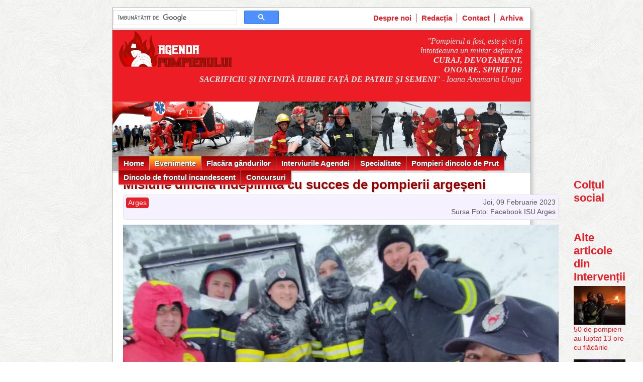

--- FILE ---
content_type: text/html; charset=utf-8
request_url: https://agendapompierului.ro/articole/Interventii/2023_02/Misiune_dificila_indeplinita_cu_succes_de_pompierii_argeseni.html
body_size: 4435
content:
<!DOCTYPE html>
<html lang='ro' prefix='og: http://ogp.me/ns#' itemscope='' itemtype='http://schema.org/Article'>
<head>
<meta charset='utf-8'>
<title>Agenda Pompierului: Misiune dificilă îndeplinită cu succes de pompierii argeșeni</title>
<meta name='viewport' content='width=device-width, initial-scale=1'>
<meta name='keywords' content='Agenda Pompierului, pompieri, evenimente, incendii, prevenirea incendiilor'>
<meta name='description' content='La sfârșit de săptămână, cu efort susținut și multă determinare, pompierii argeșeni au reușit să ajute pe toți cei care au avut nevoie să treacă peste'>
<meta property='fb:app_id' content='160958897441887'>
<meta property='og:site_name' content='Agenda Pompierului'>
<meta property='og:title' content='Misiune dificilă îndeplinită cu succes de pompierii argeșeni'>
<meta property='og:description' content='La sfârșit de săptămână, cu efort susținut și multă determinare, pompierii argeșeni au reușit să ajute pe toți cei care au avut nevoie să treacă peste temperatura scăzută, viscol și zăpada adusă de avalanșa care acoperea Transfăgărășanul pe o porțiune de câțiva kilometri.'>
<meta property='og:url' content='https://agendapompierului.ro/articole/Interventii/2023_02/Misiune_dificila_indeplinita_cu_succes_de_pompierii_argeseni.html'>
<meta property='og:type' content='article'>
<meta property='og:locale' content='ro_RO'>
<meta property='og:image' content='https://agendapompierului.ro/images/articole/Interventii/2023_02/Misiune_dificila_indeplinita_cu_succes_de_pompierii_argeseni_1.jpg'>
<meta property='og:image:height' content='650'>
<meta property='og:image:width' content='867'>
<meta property='article:published_time' content='2023-02-09T19:04:17Z'>
<meta property='article:modified_time' content='2023-02-09T19:04:17Z'>
<meta property='article:section' content='Interventii'>
<meta itemprop='name headline' content='Misiune dificilă îndeplinită cu succes de pompierii argeșeni'>
<meta itemprop='description' content='La sfârșit de săptămână, cu efort susținut și multă determinare, pompierii argeșeni au reușit să ajute pe toți cei care au avut nevoie să treacă peste temperatura scăzută, viscol și zăpada adusă de avalanșa care acoperea Transfăgărășanul pe o porțiune de câțiva kilometri.'>
<meta itemprop='url' content='https://agendapompierului.ro/articole/Interventii/2023_02/Misiune_dificila_indeplinita_cu_succes_de_pompierii_argeseni.html'>
<meta itemprop='author' content='Agenda Pompierului'>
<meta itemprop='dateCreated datePublished dateModified' content='2023-02-09T19:04:17Z'>
<link href='/all-0a24f173e054b921b0d33e07232c001d.css' media='all' rel='stylesheet' type='text/css'>
<link rel='shortcut icon' type='image/x-icon' href='/favicon.ico'>
<link rel='canonical' href='https://agendapompierului.ro/articole/Interventii/2023_02/Misiune_dificila_indeplinita_cu_succes_de_pompierii_argeseni.html'>
<script async src="//pagead2.googlesyndication.com/pagead/js/adsbygoogle.js?client=ca-pub-1357112102415608" crossorigin="anonymous"></script>
<script async src="//www.googletagmanager.com/gtag/js?id=UA-37626450-1"></script>
<script async src="//cse.google.com/cse.js?cx=24d685eac2ff57f58"></script>
<script async src="//connect.facebook.net/ro_RO/sdk.js" defer crossorigin="anonymous"></script>
<script defer src="/all-3bea9b5b9434139618d340c8fba8dda9.js"></script>
<script>
if (window.location.hostname != "localhost") {
  window.fbAsyncInit = () =>
    FB.init({
      appId: "160958897441887",
      autoLogAppEvents: true,
      xfbml: true,
      version: "v14.0",
    })

  window.dataLayer = window.dataLayer || []
  function gtag() {
    window.dataLayer.push(arguments)
  }
  gtag("js", new Date())
  gtag("config", "UA-37626450-1")
}
</script>
</head>

<body id='Interventii'>
  <div class='site'>
    <div id='topbar'>
      <div class='gcse-search'></div>
      <ul>
        <li><a href="/despre_noi.html">Despre noi</a></li>
        <li><a href="/redactia.html">Redacția</a></li>
        <li><a href="/contact.html">Contact</a></li>
        <li><a href="/arhiva.html">Arhiva</a></li>
      </ul>
    </div>
    <header class='siteheader'>
      <div id='topmotto'>
        <img src='/images/logo.png' alt="logo Agenda Pompierului" class='logo'>
        <div class='motto'><em>"Pompierul a fost, este și va fi întotdeauna un militar definit de <strong>CURAJ, DEVOTAMENT, ONOARE, SPIRIT DE SACRIFICIU ȘI INFINITĂ IUBIRE FAȚĂ DE PATRIE ȘI SEMENI</strong>"</em>
        - Ioana Anamaria Ungur</div>
      </div>
      <nav>
        <ul is="menu-list" style="display:none">
          <li class=''><a href="/" title="Prima pagină">Home</a></li>
          <li class='active'><a href="#">Evenimente</a>
            <ul>
              <li><a href="/articole/Ziua_Pompierilor/">13 Septembrie, Ziua Pompierilor</a></li>
              <li><a href="/articole/Ziua_Protectiei_Civile/">28 Februarie, Ziua Protecției Civile</a></li>
              <li><a href="/articole/Interventii/">Intervenții</a></li>
              <li><a href="/articole/Evenimente/">Evenimente</a></li>
              <li><a href="/articole/Avansari/">Avansări</a></li>
            </ul>
          </li>
          <li class=''><a href="#">Flacăra gândurilor</a>
            <ul>
              <li><a href="/articole/Flacara_gandurilor/">Flacăra gândurilor</a></li>
              <li><a href="/articole/Portret_de_Pompier/">Portret de Pompier</a></li>
            </ul>
          </li>
          <li class=''><a href="#">Interviurile Agendei</a>
            <ul>
              <li><a href="/articole/Interviurile_Agendei/">Interviurile Agendei</a></li>
            </ul>
          </li>
          <li class=''><a href="#">Specialitate</a>
            <ul>
              <li><a href="/articole/Aplicatii_Tactice/">Aplicații tactice</a></li>
              <li><a href="/articole/Prevenirea_incendiilor/">Prevenirea incendiilor</a></li>
              <li><a href="/articole/Articole_de_specialitate/">Articole de specialitate</a></li>
              <li><a href="/articole/Tehnica_de_interventie/">Tehnica de intervenție</a></li>
            </ul>
          </li>
          <li class=''><a href="#">Pompieri dincolo de Prut</a>
            <ul>
              <li><a href="/articole/Pompieri_dincolo_de_Prut/">Pompieri dincolo de Prut</a></li>
            </ul>
          </li>
          <li class=''><a href="#">Dincolo de frontul incandescent</a>
            <ul>
              <li><a href="/articole/Dincolo_de_frontul_incandescent/">Dincolo de frontul incandescent</a></li>
              <li><a href="/articole/Ghemul_de_zvonuri/">Ghemul de "zvonuri"</a></li>
              <li><a href="/articole/Bila_Rosie_Bila_Neagra/">Bilă roșie/Bilă neagră</a></li>
              <li><a href="/articole/Alaturi_de_Salvatori/">Alături de salvatori</a></li>
              <li><a href="/articole/Ceas_de_sarbatoare/">Ceas de sărbătoare</a></li>
              <li><a href="/articole/Salvatori_printre_ingeri/">Salvatori printre îngeri</a></li>
              <li><a href="/articole/Ziua_Portilor_Deschise/">Ziua Porților Deschise</a></li>
              <li><a href="/articole/SVSU_SPSU/">SVSU/SPSU</a></li>
            </ul>
          </li>
          <li class=''><a href="#">Concursuri</a>
            <ul>
              <li><a href="/articole/Concursuri/">Concursuri profesionale</a></li>
              <li><a href="/articole/Pompieri_pe_podium/">Pompieri pe podium</a></li>
              <li><a href="/articole/Concursuri_SVSU_SPSU/">Concursuri SVSU/SPSU</a></li>
              <li><a href="/articole/Copii_in_concurs/">Copii în concurs</a></li>
            </ul>
          </li>
        </ul>
      </nav>
      <div style='clear:both'></div>
    </header>

    <div id='notifications'></div>


<div class='content2'>
  <div>
    
    <div itemprop='publisher' itemscope='' itemtype='http://schema.org/Organization'>
        <meta itemprop='name' content='Agenda Pompierului'>
        <div itemprop='logo' itemscope='' itemtype='http://schema.org/ImageObject'>
            <meta itemprop='url' content='https://agendapompierului.ro/images/logo.png'>
            <meta itemprop='height' content='75'>
            <meta itemprop='width' content='280'>
        </div>
    </div>
    
    <div itemprop='image' itemscope='' itemtype='http://schema.org/ImageObject'>
        <meta itemprop='url' content='https://agendapompierului.ro/images/articole/Interventii/2023_02/Misiune_dificila_indeplinita_cu_succes_de_pompierii_argeseni_1.jpg'>
        <meta itemprop='height' content='650'>
        <meta itemprop='width' content='867'>
    </div>
    
    <article class="sitearticle" itemprop="articleBody">
    <h2>Misiune dificilă îndeplinită cu succes de pompierii argeșeni</h2><div class='detalii-articol'><span class="data">Joi, 09 Februarie 2023</span><span class="judet">Arges</span><br><span class="foto">Sursa Foto: Facebook ISU Arges</span></div>

<p><img src="/images/articole/Interventii/2023_02/Misiune_dificila_indeplinita_cu_succes_de_pompierii_argeseni_1.jpg" alt='Misiune dificila indeplinita cu succes de pompierii argeseni | imaginea 1'>
La sfârșit de săptămână, cu efort susținut și multă determinare, pompierii argeșeni au reușit să ajute pe toți cei care au avut nevoie să treacă peste temperatura scăzută, viscol și zăpada adusă de
avalanșa care acoperea Transfăgărășanul pe o porțiune de câțiva kilometri.</p> <div class="fb-like" data-href="https://agendapompierului.ro/articole/Interventii/2023_02/Misiune_dificila_indeplinita_cu_succes_de_pompierii_argeseni.html" data-width="800"></div>

<p>Munca în echipă a condus la reușită și pentru aceasta se adresează mulțumiri tuturor instituțiilor de la nivelul județului, dar și colegilor de la Inspectoratele pentru Situații de Urgență județene
Vâlcea, Dâmbovița și Olt, care s-au implicat în misiunea de salvare a persoanelor blocate la unitatea turistică din munții Făgăraș.</p>

<p>Din cauza faptului că drumul era acoperit cu zăpadă și copaci ce măsura pe alocuri aproximativ trei metri, pentru a ajunge la turiștii din unitatea de cazare, salvatorii au fost nevoiți să meargă pe
jos și să țină piept gerului mai bine de trei km, timp în care au acționat cu motofierăstraiele pentru degajarea copacilor care blocau trecerea utilajelor.</p>

<p>Cetățenii au fost coborâți în siguranță în două grupuri și au pornit spre case, fie cu mijloacele puse la dispoziție de către pompieri și jandarmi, fie cu alte mijloace.</p>

<h4>Galerie imagini</h4><div id="galleria"></div>

<script async>
document.addEventListener("DOMContentLoaded", () => document.querySelector("div#galleria").append(new Gallery([{"src":"/images/articole/Interventii/2023_02/Misiune_dificila_indeplinita_cu_succes_de_pompierii_argeseni_1.jpg"},{"src":"/images/articole/Interventii/2023_02/Misiune_dificila_indeplinita_cu_succes_de_pompierii_argeseni_2.jpg"},{"src":"/images/articole/Interventii/2023_02/Misiune_dificila_indeplinita_cu_succes_de_pompierii_argeseni_3.jpg"},{"src":"/images/articole/Interventii/2023_02/Misiune_dificila_indeplinita_cu_succes_de_pompierii_argeseni_4.jpg"},{"src":"/images/articole/Interventii/2023_02/Misiune_dificila_indeplinita_cu_succes_de_pompierii_argeseni_5.jpg"},{"src":"/images/articole/Interventii/2023_02/Misiune_dificila_indeplinita_cu_succes_de_pompierii_argeseni_6.jpg"},{"src":"/images/articole/Interventii/2023_02/Misiune_dificila_indeplinita_cu_succes_de_pompierii_argeseni_7.jpg"},{"src":"/images/articole/Interventii/2023_02/Misiune_dificila_indeplinita_cu_succes_de_pompierii_argeseni_8.jpg"},{"src":"/images/articole/Interventii/2023_02/Misiune_dificila_indeplinita_cu_succes_de_pompierii_argeseni_9.jpg"},{"src":"/images/articole/Interventii/2023_02/Misiune_dificila_indeplinita_cu_succes_de_pompierii_argeseni_10.jpg"},{"src":"/images/articole/Interventii/2023_02/Misiune_dificila_indeplinita_cu_succes_de_pompierii_argeseni_11.jpg"}], { show: 1 })))
</script>

    
    <p>&nbsp;</p>
    <p style="background-color:#eee; border: solid 1px #ddd; padding: 5px 10px; color:#C21; font-size: 90%">
    Articolele publicate de agendapompierului.ro pot fi preluate de alte publicații online doar în limita
    a 500 de caractere și cu citarea sursei cu link activ către articol. Orice abatere de la aceasta regulă
    constituie o încălcare a Legii 8/1996 privind drepturile de autor și va fi tratată ca atare.
    </p>
    <p>&nbsp;</p>
    <div class="fb-comments" data-href="https://agendapompierului.ro/articole/Interventii/2023_02/Misiune_dificila_indeplinita_cu_succes_de_pompierii_argeseni.html" data-width="100%" data-numposts="5"></div>
    </article>
    
  </div>
  <div>
    <div class="sidebar">
    <h3>Colțul social</h3>
  <div class="fb-like"
       data-action="like"
       data-href="https://agendapompierului.ro/articole/Interventii/2023_02/Misiune_dificila_indeplinita_cu_succes_de_pompierii_argeseni.html"
       data-layout="standard"
       data-share="true"
       data-size="large"
       data-width="292"></div>
  &nbsp;<br>

  <div class="fb-page"
       data-href="https://www.facebook.com/AgendaPompierului"
       data-tabs=""
       data-width="292"
       data-height="500"
       data-small-header="false"
       data-adapt-container-width="true"
       data-hide-cover="false"
       data-show-facepile="true">
  <blockquote
    cite="https://www.facebook.com/AgendaPompierului/"
    class="fb-xfbml-parse-ignore">
    <a href="https://www.facebook.com/AgendaPompierului/">
      Agenda Pompierului
    </a>
  </blockquote>
</div>


  <style>
  div.sidebar-article {
    display:block;
    border-bottom:25px;
    padding-bottom:15px;
  }
  div.sidebar-article img {
    width:100%;
  }
  </style>

  <h3>Alte articole din Intervenții</h3>
  
  <div class="sidebar-article">
    <img src="/images/articole/Interventii/2026_01/50_de_pompieri_au_luptat_13_ore_cu_flacarile_1_small0.jpg" alt='50 de pompieri au luptat 13 ore cu flacarile | imaginea 1'><br>
    <a href="/articole/Interventii/2026_01/50_de_pompieri_au_luptat_13_ore_cu_flacarile.html">50 de pompieri au luptat 13 ore cu flăcările</a>
  </div>
  
  <div class="sidebar-article">
    <img src="/images/articole/Interventii/2026_01/Incendiu_intr_o_cladire_a_Universitatii_Oradea_1_small0.jpg" alt='Incendiu intr o cladire a Universitatii Oradea | imaginea 1'><br>
    <a href="/articole/Interventii/2026_01/Incendiu_intr_o_cladire_a_Universitatii_Oradea.html">Incendiu într-o clădire a Universității Oradea</a>
  </div>
  
  <div class="sidebar-article">
    <img src="/images/articole/Interventii/2026_01/Casa_arsa_complet_si_proprietar_transportat_la_spital_cu_arsuri_1_small0.jpg" alt='Casa arsa complet si proprietar transportat la spital cu arsuri | imaginea 1'><br>
    <a href="/articole/Interventii/2026_01/Casa_arsa_complet_si_proprietar_transportat_la_spital_cu_arsuri.html">Casă arsă complet și proprietar transportat la spital cu arsuri</a>
  </div>
  
  <div class="sidebar-article">
    <img src="/images/articole/Interventii/2026_01/Zeci_de_animale_evacuate_dintr_un_incendiu_masiv_1_small0.jpg" alt='Zeci de animale evacuate dintr un incendiu masiv | imaginea 1'><br>
    <a href="/articole/Interventii/2026_01/Zeci_de_animale_evacuate_dintr_un_incendiu_masiv.html">Zeci de animale evacuate dintr-un incendiu masiv</a>
  </div>
  

  <p>&nbsp;</p>

  <a class="arhiva" href="/arhiva.html#Interventii">Arhiva Intervenții</a>
</div>

  </div>
</div>
    <div style="clear:both"></div>

    <footer class="footer">
      <ul>
        <li><a href="/">Home</a></li>
        <li><a href="/articole/Ziua_Pompierilor/">13 Septembrie, Ziua Pompierilor</a></li>
        <li><a href="/articole/Ziua_Protectiei_Civile/">28 Februarie, Ziua Protecției Civile</a></li>
        <li><a href="/articole/Interventii/">Intervenții</a></li>
        <li><a href="/articole/Evenimente/">Evenimente</a></li>
        <li><a href="/articole/Avansari/">Avansări</a></li>
        <li><a href="/articole/Flacara_gandurilor/">Flacăra gândurilor</a></li>
        <li><a href="/articole/Portret_de_Pompier/">Portret de Pompier</a></li>
        <li><a href="/articole/Interviurile_Agendei/">Interviurile Agendei</a></li>
        <li><a href="/articole/Aplicatii_Tactice/">Aplicații tactice</a></li>
        <li><a href="/articole/Prevenirea_incendiilor/">Prevenirea incendiilor</a></li>
        <li><a href="/articole/Articole_de_specialitate/">Articole de specialitate</a></li>
        <li><a href="/articole/Tehnica_de_interventie/">Tehnica de intervenție</a></li>
        <li><a href="/articole/Pompieri_dincolo_de_Prut/">Pompieri dincolo de Prut</a></li>
        <li><a href="/articole/Dincolo_de_frontul_incandescent/">Dincolo de frontul incandescent</a></li>
        <li><a href="/articole/Ghemul_de_zvonuri/">Ghemul de "zvonuri"</a></li>
        <li><a href="/articole/Alaturi_de_Salvatori/">Alături de salvatori</a></li>
        <li><a href="/articole/Ceas_de_sarbatoare/">Ceas de sărbătoare</a></li>
        <li><a href="/articole/Salvatori_printre_ingeri/">Salvatori printre îngeri</a></li>
        <li><a href="/articole/Ziua_Portilor_Deschise/">Ziua Porților Deschise</a></li>
        <li><a href="/articole/SVSU_SPSU/">SVSU/SPSU</a></li>
        <li><a href="/articole/Concursuri/">Concursuri profesionale</a></li>
        <li><a href="/articole/Pompieri_pe_podium/">Pompieri pe podium</a></li>
        <li><a href="/articole/Concursuri_SVSU_SPSU/">Concursuri SVSU/SPSU</a></li>
        <li><a href="/articole/Copii_in_concurs/">Copii în concurs</a></li>
        <li><a href="/articole/Bila_rosie_Bila_neagra/">Bila rosie Bila neagra</a></li>
      </ul>
      <ul>
        <li><a href="/despre_noi.html">Despre noi</a></li>
        <li><a href="/redactia.html">Redacția</a></li>
        <li><a href="/contact.html">Contact</a></li>
        <li><a href="/arhiva.html">Arhiva</a></li>
        <li><a href="/politica_de_confidentialitate.html">Politica de confidențialitate</a></li>
        <li><a href="/politica_cookies.html">Politica cookies</a></li>
      </ul>
      <div>
        Copyright 2012-2026 &copy; by FireMedia S.R.L. Toate drepturile rezervate.
      </div>
    </footer>
  </div>
</body>
</html>



--- FILE ---
content_type: text/html; charset=utf-8
request_url: https://www.google.com/recaptcha/api2/aframe
body_size: 116
content:
<!DOCTYPE HTML><html><head><meta http-equiv="content-type" content="text/html; charset=UTF-8"></head><body><script nonce="E3v7QPPzxvsY1WZu6TGmDw">/** Anti-fraud and anti-abuse applications only. See google.com/recaptcha */ try{var clients={'sodar':'https://pagead2.googlesyndication.com/pagead/sodar?'};window.addEventListener("message",function(a){try{if(a.source===window.parent){var b=JSON.parse(a.data);var c=clients[b['id']];if(c){var d=document.createElement('img');d.src=c+b['params']+'&rc='+(localStorage.getItem("rc::a")?sessionStorage.getItem("rc::b"):"");window.document.body.appendChild(d);sessionStorage.setItem("rc::e",parseInt(sessionStorage.getItem("rc::e")||0)+1);localStorage.setItem("rc::h",'1769736142728');}}}catch(b){}});window.parent.postMessage("_grecaptcha_ready", "*");}catch(b){}</script></body></html>

--- FILE ---
content_type: text/css; charset=utf-8
request_url: https://agendapompierului.ro/all-0a24f173e054b921b0d33e07232c001d.css
body_size: 3905
content:
html,body,div,span,applet,object,iframe,h1,h2,h3,h4,h5,h6,p,blockquote,pre,a,abbr,acronym,address,big,cite,code,del,dfn,em,img,ins,kbd,q,s,samp,small,strike,strong,sub,sup,tt,var,b,u,i,center,dl,dt,dd,fieldset,form,label,legend,table,caption,tbody,tfoot,thead,tr,th,td,article,aside,canvas,details,embed,figure,figcaption,footer,header,hgroup,menu,nav,output,ruby,section,summary,time,mark,audio,video{margin:0;padding:0;border:0;font-size:100%;font:inherit;vertical-align:baseline}ol,ul,li{margin:0;border:0;font-size:100%;font:inherit;vertical-align:baseline}article,aside,details,figcaption,figure,footer,header,hgroup,menu,nav,section{display:block}body{color:#000;font-family:Georgia,serif;line-height:1.2em}ol,ul{margin:0 0 .5em}blockquote,q{quotes:none}blockquote:before,blockquote:after,q:before,q:after{content:"";content:none}code{background-color:#f4f4f4;font-family:Menlo,panic sans,monospace;font-size:.875em}table{border-collapse:collapse;border-spacing:0}strong{font-weight:700}p{margin:0 0 .5em;max-width:884px}h1,h2,h3,h4,h5,h6{font-family:sommet-slab-1,sommet-slab-2,Georgia,serif;font-weight:400;line-height:1.2em;padding:.5em 0 .25em}h1{font-size:3em}h2{font-size:2em}h3{font-size:1.5em}h4{font-size:1.25em}h5,h6{font-size:1em}a,a:link,a:visited{color:#11bad3;text-decoration:none;border-bottom:1px solid #11bad3}a:hover,a:active{background:#00a9c2;border-color:#00a9c2;color:#fff}img{max-width:100%}hr{border:none;background:url(../images/bg_hr.png)50% no-repeat;height:10px}#logo{padding-bottom:0}.logo{color:#11bad3;font-family:sommet-slab-1,sommet-slab-2,Georgia,serif;font-weight:400;font-size:1.2em}.logo b{font-weight:700}.banner-wrap{text-align:center;background:#ffc;border-bottom:1px solid #ccc;padding:0 10px 1em;margin-bottom:1em}.intro{font-size:1.75em;font-family:sommet-slab-1,sommet-slab-2,Georgia,serif;line-height:1.1em;max-width:none}.grid{padding:0 20px}.row{margin-bottom:1em}.feature h2{font-weight:700;text-align:center}.feature p{font-size:1.125em}.mod-download{background:url(../images/bg_download.png)0 .75em no-repeat;background-size:100%}.mod-download h2{color:#11bad3;font-weight:700}.mod-download .logo{color:#fff;font-size:1em}a.bttn{border-right:1px solid #0087a0;border-bottom:1px solid #0087a0;background:#11bad3;color:#fff;display:inline-block;font-family:sommet-slab-1,sommet-slab-2,Georgia,serif;font-size:1.2em;font-weight:700;margin:.5em 0;padding:.5em .75em}.mod-download .bttn:hover{background:#0087a0;cursor:pointer}.example-grids{margin-bottom:4em}.example-grids .row{margin-bottom:0}.example-grids .row p{background:#ffc;border-right:1px solid #ccc;border-bottom:1px solid #ccc;border-radius:15px;font-family:Menlo,panic sans,monospace;padding:1em;margin:0 0 1em}.footer p{color:#666;text-align:center;max-width:none}:root{--base-color:#ec1d25;--alt-color:#ffe}body,nav,ul,li,a{margin:0;padding:0;text-decoration:none}body{background-image:url(/images/white_feathers.png)}.site{display:flex;flex-direction:column;background-color:#fff;width:65%;margin:15px auto;border:solid 1px #aaa;box-shadow:4px 4px 6px #ccc}.emphasis{color:#ec1d25;font-weight:700}ul.emphasis{padding:0 25px}h1,h2,h3{color:#ec1d25}h2{font-size:26px;line-height:1em;margin-top:0;padding-top:0;text-shadow:2px 2px #e8e8e8}h3{font-size:22px}h1,h2{font-family:Helvetica,Arial,sans-serif;color:#990100;font-weight:700}h3,h4,h5,h6{font-family:Helvetica,Arial,sans-serif;font-weight:700}h4{color:#333}h4 .fa{color:#990100}h4.atentie{font-size:22px;color:#fff;background-color:#ec1d25;text-align:center;margin:5px 0;border-radius:20px;padding-top:5px}header.siteheader div div,footer div{padding:1em;margin:0 0 1em}header.siteheader{text-align:left;color:#333;height:280px;border-bottom:solid 4px #e8e8e8;border-top:solid 4px #e8e8e8;background:var(--base-color)url(/images/firemen.png)bottom no-repeat;background-size:100%}header.siteheader div#topmotto{height:95px;margin:0;padding:0}header.siteheader .motto{font-family:Georgia,cursive;font-style:italic;font-size:16px;line-height:1.2em;color:#e8e8e8;padding-top:12px;text-align:right}header.siteheader .logo{padding:0 40% 0 10px;float:left}#subheader{margin-bottom:5px;text-align:right;font-family:Helvetica,Arial,sans-serif;font-size:12px;color:#aaa}#Despre_noi a[href="/despre_noi.html"],#Redactia a[href="/redactia.html"],#Contact a[href="/contact.html"],#Arhiva a[href="/arhiva.html"]{background-color:#ec1d25;color:#fff;padding:4px 6px;border-radius:5px}footer{display:block;position:relative;margin-top:50px;background:#e8e8e8;color:#333;border-top:solid 1px #ebebeb;font-size:15px;text-align:center;font-family:Helvetica,Arial,sans-serif;padding:15px 0;background-image:linear-gradient(to bottom,#fff,#dadada)}footer div{margin:0;padding:0;line-height:2.2em}footer ul{padding-left:0}footer ul li{display:inline;border-left:solid 1px #cecece;padding:3px 5px 0;white-space:nowrap}footer ul li:first-child{border:none}div.content{display:grid;grid-template-columns:2fr 1fr 1fr;gap:30px;width:95%;margin:10px auto}div.content2{display:grid;grid-template-columns:867px auto;gap:30px;width:95%;margin:10px auto}div.content3{display:grid;grid-template-columns:567px auto auto;gap:30px;width:95%;margin:10px auto}span.update{color:#ec1d25}a.button{-moz-box-shadow:inset 0 1px 0 0 #ffffff;-webkit-box-shadow:inset 0 1px 0 0 #ffffff;box-shadow:inset 0 1px #ffffff;background:-webkit-gradient( linear,left top,left bottom,color-stop(.05,#ededed),color-stop(1,#dfdfdf) );background:-moz-linear-gradient(center top,#ededed 5%,#dfdfdf 100%);filter:progid:DXImageTransform.Microsoft.gradient(startColorstr='#ededed',endColorstr='#dfdfdf');background-color:#ededed;-moz-border-radius:6px;-webkit-border-radius:6px;border-radius:6px;border:1px solid #dcdcdc;display:inline-block;color:#ec1d25;font-family:arial;font-size:13px;font-weight:700;padding:2px 8px;text-decoration:none;text-shadow:1px 1px 0 #fff}a.button:hover{background:-webkit-gradient( linear,left top,left bottom,color-stop(.05,#dfdfdf),color-stop(1,#ededed) );background:-moz-linear-gradient(center top,#dfdfdf 5%,#ededed 100%);filter:progid:DXImageTransform.Microsoft.gradient(startColorstr='#dfdfdf',endColorstr='#ededed');background-color:#dfdfdf}a.button:active{position:relative;top:1px}div#topbar{text-align:right;margin:3px 0;height:34px}#topbar div#___gcse_0{width:40%;float:left;padding:0;margin:0}#topbar div.gsc-control-cse div.gs-snippet{margin-left:8px}#topbar div.gsc-control-cse div.gs-title{font-weight:700}#topbar div.gsc-control-cse *{text-align:left}#topbar div.gsc-control-cse{padding:0;margin:0;line-height:1em}#topbar ul{display:inline;line-height:2.1em;padding:0 10px 0 0}#topbar li{display:inline;margin:0;padding:0 5px 0 10px;border-left:solid 1px #ec1d25;font-family:Helvetica,Arial,sans-serif;font-size:15px;border-bottom:solid 1px #fff}#topbar li i{color:#db0000}#topbar li a{background:0 0;font-weight:700}#topbar li:first-child{border:none}.homepage-item{font-family:Helvetica,Arial,sans-serif;font-size:15px;line-height:1em;margin:0;padding:0;border:none;color:#222}.homepage-item .filtru-judet{margin-bottom:20px}.homepage-item .wrapper{margin-left:15px;margin-right:5px;line-height:1.4em}.homepage-short-item h4.atentie{font-size:20px;background-color:#990100}.homepage-item .articol-nou{color:#000}.homepage-short-item{padding:0;line-height:1.5em;font-size:18px;border-radius:5px}div.content3 .homepage-short-item{display:block}.homepage-short-item,.arhiva-short-item{font-family:Helvetica,Arial,sans-serif;margin-top:5px}.homepage-short-item a,.homepage-short-item .titlu a{font-weight:700;color:var(--base-color)}.homepage-short-item .titlu a{font-size:18px}.homepage-short-item img{margin:10px;margin-left:1px;width:100%}.homepage-short-item div{margin-bottom:5px}.homepage-short-item .mtime{color:#333;margin-bottom:-14px}.homepage-item div .categorie,.homepage-item div .judet,.homepage-short-item div .categorie,.homepage-short-item div .judet{background:#ec1d25;color:#fff;border-radius:5px;font-size:15px;padding:3px 5px;font-weight:700;user-select:none}.homepage-item div .categorie a,.homepage-short-item div .categorie a{color:#fff;text-decoration:none}.homepage-item div .judet,.homepage-short-item div .judet{background:orange;color:#990100}.arhiva-short-item{border-top:none}table.arhiva{font-size:15px;font-family:Helvetica,Arial,sans-serif}table.arhiva td{padding:1px 4px}table.arhiva td:first-child{white-space:nowrap}table.arhiva td.j{text-align:right}table.arhiva tr.header td{padding-bottom:10px}table.arhiva tr td:nth-child(2){background:#e8e8e8}.homepage-short-item .bull{font-size:22px}.homepage-item h3{font-family:Helvetica,Arial,sans-serif;font-weight:700;font-size:23px;text-decoration:none}.homepage-item h3 a{line-height:1.3em}.homepage-short-item a{padding:2px 0}.homepage-item img{border-radius:10px}.homepage-item img.smaller,.homepage-short-item img.smaller{width:200px}.homepage-item img.smallest,.homepage-short-item img.smallest{width:70px;float:left;margin-right:10px}h2.homepage-section{width:95%;margin:20px auto;font-size:38px;border-bottom:solid 4px #e8e8e8}.grid{background-color:#fff;border:solid 1px #bbb;-moz-box-shadow:4px 4px 10px #ccc;-webkit-box-shadow:4px 4px 10px #ccc;box-shadow:4px 4px 10px #ccc;padding-bottom:0;margin-bottom:35px;margin-top:15px}span#zeromenu{margin-left:11.2%}a,a:link,a:visited,a:hover{background:0 0;color:var(--base-color);border:none}a:hover{text-decoration:underline}article.sitearticle{font-family:Helvetica,Arial,sans-serif;font-size:15px;padding:0}article.sitearticle p:first-of-type{font-weight:700;font-size:110%}article.sitearticle img{width:auto;padding:10px 20px 4px 0}article.sitearticle #galleria img{width:inherit;padding:inherit}#galleria{height:520px}img-gallery{height:100%;box-shadow:5px 5px 5px #55555599}div.info{padding:0;margin-top:-3px;margin-bottom:8px;margin-left:0;font-size:12px}div.info-top{padding:0;margin-top:13px;margin-bottom:-6px;margin-left:0;font-size:12px}.mtime{color:#555;font-size:14px;display:block;margin-bottom:-8px}.judet{background:#ec1d25;color:#fff;padding:1px 4px;-moz-border-radius:4px;border-radius:4px}#topbar li.mtime{font-family:Helvetica,Arial,sans-serif;font-size:14px;color:#387798}.sidebar{font-family:Helvetica,Arial,sans-serif;font-size:14px;line-height:1.3em;margin-left:-10px;padding:10px;padding-top:0;margin-top:-10px}.sidebar img{float:right}.sidebar ol{padding-left:25px;padding-top:15px;line-height:1.7em}a.arhiva{font-family:Helvetica,Arial,sans-serif;font-size:22px;font-weight:700}.sidebar-short-item .mtime{display:inline;margin-bottom:0}.aerisit{padding:20px;padding-top:0}.aerisit h1,.aerisit h2{margin-bottom:25px;font-weight:700}.aerisit p,.aerisit td,.aerisit ul,.aerisit a{font-size:14px;font-family:Helvetica,Arial,sans-serif}.aerisit ul{margin:15px;padding-left:10px}td.email:after{content:"redactia@agendapompierului.ro"}p.author{font-weight:700}.sidebar ul.stiri{height:438px;overflow:hidden;padding:4px;background-color:#eee;margin-bottom:0}.sidebar ul.stiri li{border-bottom:dotted 1px #333;margin-bottom:6px}.sidebar form.feedburner,.sidebar form.poll{background-color:#eee;border:1px solid #e00;padding:5px;text-align:center;box-shadow:1px 1px 3px #ccc}.sidebar form.poll table{width:100%}.sidebar form.poll table td{padding:10px;width:5%}.sidebar form.poll table td.question{font-weight:strong}.slot-9a{margin-left:20px}div.stiri-control{background:#333;color:#fff;padding:4px 6px;margin-top:1px;height:16px}div.stiri-control a{color:#fff;float:left;padding-right:10px}div.stiri-control i{float:left;padding-right:5px;padding-top:2px}#stiri-status{float:right}.img-caption{margin:0;margin-bottom:10px;display:inline-block;float:left}article.sitearticle .img-caption img{margin:0;padding:0;border:none}.sitearticle div.full-width{margin-right:15px}article.sitearticle .img-caption .caption{margin:0;padding:3px 8px;line-height:1.3em;font-weight:400;color:#000;background-color:#eee;border-bottom-left-radius:3px;border-bottom-right-radius:3px;font-size:13px;margin-top:-5px;border:solid #ddd 1px;border-top:none}article.sitearticle em{font-style:italic}.stiri ul{margin-left:-15px;font-family:Helvetica,Arial,sans-serif;list-style-type:none}.stiri ul li{margin-bottom:15px;font-size:14px;text-align:justify}.stiri h2{margin-left:25px;margin-bottom:15px}.filtru-judet .judet{cursor:pointer}body #mini-banners{width:200px;text-align:center;margin-left:auto;margin-right:auto}hr{border-bottom:solid 2px}div.detalii-articol{background:#f5f1ff;border-radius:4px;margin-bottom:10px;text-align:right;padding:5px;color:#555;font-size:14px;border:solid 1px #e5e1ee}div.detalii-articol .judet{float:left}.fyre .fyre-comment-user img.fyre-user-avatar{padding:0;margin-left:0}ul#prietenii-agendei{padding-left:17px}.float-left{float:left;margin:0 10px 20px 0}.fb-share{font-size:10px;margin-bottom:5px}.fb-share button{background:#eceef5;border:solid 1px #cad4e7;padding:3px 7px;border-radius:3px;margin-left:0;font-size:13px;color:#405998;cursor:pointer}.fb-share img{float:left;margin-top:2px;margin-right:3px}.homepage-item .full-width{width:100%}article.sitearticle table{background:#f6f6f6;border-right:solid 1px #e0e0e0;border-bottom:solid 1px #e0e0e0;margin-bottom:15px;box-shadow:2px 2px 5px #eee}article.sitearticle th{background:#e8e8e8}article.sitearticle th,article.sitearticle td{padding:5px;border-top:solid 1px #e0e0e0;border-left:solid 1px #e0e0e0}nav{width:97%;max-width:1200px;margin:10px auto;margin-top:156px}div#notifications{display:none;opacity:1;border-bottom:dashed 1px #e00;border-top:dashed 1px #e00;margin:10px -10px;padding:10px 20px;background-color:#ff9;font-family:Helvetica,Arial,sans-serif;font-size:16px;color:#a21;cursor:default;transition:opacity 1s ease-in-out}div#notifications.active a{color:blue}.sitearticle .fb_iframe_widget{margin-bottom:10px}@media screen and (max-width:968px){#galleria{height:420px}.site{width:90%}div.content{display:block}div.content2{display:block;max-width:100%}.homepage-short-item{display:block}}@media screen and (max-width:768px){.site{width:99%;margin:0;border:none;box-shadow:none}.homepage-short-item img{width:100%}nav{margin-top:159px}ul[is=menu-list] li ul{transition:none}ul[is=menu-list]>li.hover>ul{transition:none}#topbar,.motto,.fb-like-box{display:none}.grid{margin:0 auto;padding:0 10px;box-shadow:none}#galleria{height:320px}.sidebar>h3{display:none}.sidebar>ol{display:none}}/*# sourceMappingURL=site.css.map */

--- FILE ---
content_type: text/javascript; charset=utf-8
request_url: https://agendapompierului.ro/all-3bea9b5b9434139618d340c8fba8dda9.js
body_size: 3963
content:
function captifyImage(e){const s=e.outerHTML,t=e.getAttribute("alt"),n=e.getAttribute("class"),o=n?`img-caption ${n}`:"img-caption";t&&(e.outerHTML=`<div class="${o}">
${s}<br>
<div class="caption">${t}</div>
</div>`)}document.addEventListener("DOMContentLoaded",()=>document.querySelectorAll("article.sitearticle img").forEach(captifyImage));class CookieJar{create(e,t,n){let s="";if(n){const e=new Date;e.setDate(e.getDate()+30),s=`; expires=${e.toUTCString()}`}document.cookie=`${e}=${t}${s}; path=/`}read(e){let t;return document.cookie.split(";").forEach(n=>{if(n.trim().startsWith(e)){t=n.substring(e.length+1);return}}),t}erase(e){this.create(e,"",-1)}}let filtru=!1;function filter(e){const t=e.textContent;filtru=!filtru,document.querySelectorAll("div.filtru-judet").forEach(e=>e.style.display=!filtru||filtru&&e.dataset.judet===t?"block":"none")}document.addEventListener("DOMContentLoaded",()=>{document.querySelectorAll("span.judet").forEach(e=>e.onclick=()=>filter(e)),window.location.hash&&filter(window.location.hash.substr(1))});class FullScreen{constructor(){this.key={fullscreenEnabled:0,fullscreenElement:1,requestFullscreen:2,exitFullscreen:3,fullscreenchange:4,fullscreenerror:5,fullscreen:6},this.webkit=["webkitFullscreenEnabled","webkitFullscreenElement","webkitRequestFullscreen","webkitExitFullscreen","webkitfullscreenchange","webkitfullscreenerror","-webkit-full-screen"],this.moz=["mozFullScreenEnabled","mozFullScreenElement","mozRequestFullScreen","mozCancelFullScreen","mozfullscreenchange","mozfullscreenerror","-moz-full-screen"],this.ms=["msFullscreenEnabled","msFullscreenElement","msRequestFullscreen","msExitFullscreen","MSFullscreenChange","MSFullscreenError","-ms-fullscreen"],this.vendor="fullscreenEnabled"in document&&Object.keys(this.key)||this.webkit[0]in document&&this.webkit||this.moz[0]in document&&this.moz||this.ms[0]in document&&this.ms||[]}requestFullscreen(e){return e[this.vendor[this.key.requestFullscreen]]()}requestFullscreenFunction(e){return e[this.vendor[this.key.requestFullscreen]]}get fullscreenPseudoClass(){return`:${this.vendor[this.key.fullscreen]}`}addEventListener(e,t,n){return document.addEventListener(this.vendor[this.key[e]],t,n)}removeEventListener(e,t,n){return document.removeEventListener(this.vendor[this.key[e]],t,n)}get exitFullscreen(){return document[this.vendor[this.key.exitFullscreen]].bind(document)}get fullscreenEnabled(){return Boolean(document[this.vendor[this.key.fullscreenEnabled]])}set fullscreenEnabled(e){}get fullscreenElement(){return document[this.vendor[this.key.fullscreenElement]]}set fullscreenElement(e){}get onfullscreenchange(){return document[`on${this.vendor[this.key.fullscreenchange]}`.toLowerCase()]}set onfullscreenchange(e){document[`on${this.vendor[this.key.fullscreenchange]}`.toLowerCase()]=e}get onfullscreenerror(){return document[`on${this.vendor[this.key.fullscreenerror]}`.toLowerCase()]}set onfullscreenerror(e){document[`on${this.vendor[this.key.fullscreenerror]}`.toLowerCase()]=e}}const templateHTML=`
<style>
:host {
  --transition: ease-in-out;
  --golden: #ffd070;
}

.container-slider {
  position: relative;
  max-width: 100%;
  left: 0;
  top: 0;
  width: 100%;
  height: 100%;
  background-color: #000;
}

.container-slider:hover {
  border-top-style: hidden;
}

.slides {
  position: relative;
  width: 100%;
  height: 100%;
}

.slides img {
  position: absolute;
  width: 100%;
  height: 100%;
  object-fit: contain;
  object-position: center;
  opacity: 0;
  transition: opacity 0.3s var(--transition);
}

.slides > img[data-active] {
  opacity: 1;
  z-index: 10;
}

.min-max {
  position: absolute;
  right: 5px;
  top: 5px;
  mix-blend-mode: difference;
  z-index: 11;
  color: white;
  font-weight: bold;
  font-family: fixed;
  cursor: pointer;
  opacity: 0.7;
  font-size: 18px;
  transition: opacity 0.3s var(--transition);
}

.min-max:hover {
  opacity: 0.85;
  color: var(--golden);
}

.btn-slide {
  position: absolute;
  background: #f1f1f1;
  width: 55px;
  height: 55px;
  padding: 9px;
  border-radius: 50%;
  opacity: 0;
  border: 1px solid rgba(34, 34, 34, 0.287);
  transition: all 0.3s var(--transition);
  cursor: pointer;
  overflow: hidden;
  z-index: 10;
}

.btn-slide > img {
  width: 100%;
}

.container-slider:hover > .btn-slide {
  opacity: 0.3;
}

.container-slider:hover > .btn-slide:hover {
  opacity: 0.6;
  background-color: var(--golden);
}

.prev,
.next {
  top: 45%;
  transform: translateY(30%);
  font-family: fixed;
  font-weight: bold;
  font-size: 200%;
}

.prev {
  left: 20px;
}
.next {
  right: 20px;
}

.container-dots {
  position: absolute;
  bottom: 20px;
  -max-width: max(0px, calc((100% - 500px)*9999));
  width: 100%;
  overflow: hidden;
  display: flex;
  justify-content: center;
  -mix-blend-mode: difference;
  z-index: 10;
}

.container-num {
  position: absolute;
  bottom: 20px;
  -max-width: max(0px, calc((100% - 500px)*9999));
  width: 100%;
  overflow: hidden;
  display: none;
  justify-content: center;
  text-align: center;
  color: white;
  mix-blend-mode: exclusion;
  font-size: 110%;
  font-weight: bold;
  opacity: 0.8;
  z-index: 10;
}

.dot {
  min-width: 13px;
  width: 13px;
  height: 13px;
  border-radius: 50%;
  border: 3px solid #f1f1f1;
  margin: 0 5px;
  background: #f1f1f1;
  cursor: pointer;
  transition: background-color 0.3s var(--transition);
  opacity: 0.7;
}

.dot:hover {
  opacity: 0.9;
  border-color: var(--golden);
}

.dot[data-active="true"] {
  background: rgb(32, 32, 32);
}

p {
  margin: 20px;
}
</style>
<div class="container-slider">
  <div class="min-max" data-op="max">[+]</div>
  <div class="slides"></div>
  <button class="btn-slide prev">&lt;</button>
  <button class="btn-slide next">&gt;</button>
  <div class="container-dots"></div>
  <div class="container-num"></div>
</div>`;class Swipe{constructor(e,t){this.DX=e||100,this.DY=t||50,this.x1=0,this.x2=0,this.y2=0,this.y2=0}next(){return this.x1-this.x2>this.DX||this.y1-this.y2>this.DY}prev(){return this.x2-this.x1>this.DX||this.y2-this.y1>this.DY}}const resizeEvents=["resize","orientationchange"],fscreen=new FullScreen;class Gallery extends HTMLElement{constructor(e,t){super().attachShadow({mode:"open"}).innerHTML=templateHTML,this.images=e,this.opts=t||{},this.slideIndex=this.opts.show||0,this.slides=this.shadowRoot.querySelector(".slides"),this.containerDots=this.shadowRoot.querySelector(".container-dots"),this.containerNum=this.shadowRoot.querySelector(".container-num"),this.swipe=new Swipe,this.containerSlider=this.shadowRoot.querySelector(".container-slider"),this.minMax=this.shadowRoot.querySelector(".min-max"),this.btnNext=this.shadowRoot.querySelector(".next"),this.btnPrev=this.shadowRoot.querySelector(".prev"),this.dragStartX=null,this.images.forEach((e,t)=>{const n=document.createElement("img");n.src=e.src,n.draggable=!1;const s=document.createElement("div");s.classList.add("dot"),s.dataset.index=t,this.slides.appendChild(n),this.containerDots.appendChild(s)}),this.style.display="block",this.addEventListeners()}adjustDots(){const e=this.containerDots.clientWidth>0?this.containerDots.clientWidth:parseFloat(window.getComputedStyle(this).width),t=this.images.length,n=e&&e<30*t||window.innerWidth<40*t;this.containerNum.style.display=n?"block":"none",this.containerDots.style.display=n?"none":"flex"}updateImageAndDot(){this.adjustDots();const e=this.slides.querySelector("[data-active]");this.slides.children[this.slideIndex].dataset.active=!0,e&&delete e.dataset.active;const t=this.containerDots.querySelector("[data-active]");this.containerDots.children[this.slideIndex].dataset.active=!0,t&&delete t.dataset.active,this.containerNum.textContent=`${this.slideIndex+1} / ${this.images.length}`}moveDot(e){this.slideIndex=e,this.updateImageAndDot()}isHover(){const e=window.getComputedStyle(this.containerSlider);return e.getPropertyValue("border-top-style")==="hidden"}addEventListeners(){this.btnNext.onclick=()=>{this.slideIndex<this.images.length-1?++this.slideIndex:this.slideIndex===this.images.length-1&&(this.slideIndex=0),this.updateImageAndDot()},this.btnPrev.onclick=()=>{this.slideIndex>0?--this.slideIndex:this.slideIndex===0&&(this.slideIndex=this.images.length-1),this.updateImageAndDot()},this.slides.addEventListener("wheel",e=>{e.preventDefault(),e.deltaY>0||e.deltaX>0?this.btnNext.click():this.btnPrev.click()}),document.addEventListener("keydown",e=>{if(!this.isHover())return;e.code==="ArrowRight"?(e.preventDefault(),this.btnNext.click()):e.code==="ArrowLeft"&&(e.preventDefault(),this.btnPrev.click())}),this.slides.addEventListener("touchstart",e=>{e.preventDefault(),this.swipe.x1=e.changedTouches[0].screenX,this.swipe.y1=e.changedTouches[0].screenY}),this.slides.addEventListener("touchend",e=>{e.preventDefault(),this.swipe.x2=e.changedTouches[0].screenX,this.swipe.y2=e.changedTouches[0].screenY,this.swipe.next()?this.btnNext.click():this.swipe.prev()&&this.btnPrev.click()}),this.containerDots.querySelectorAll("*").forEach((e,t)=>{e.addEventListener("click",()=>this.moveDot(t))}),this.containerSlider.addEventListener("fullscreenchange",()=>{const e=!!fscreen.fullscreenElement;this.minMax.textContent=e?"[ - ]":"[+]"}),this.slides.addEventListener("dblclick",()=>this.minMax.click()),this.minMax.addEventListener("click",e=>{e.preventDefault(),fscreen.fullscreenElement?fscreen.exitFullscreen():fscreen.requestFullscreen(this.containerSlider)}),resizeEvents.forEach(e=>window.addEventListener(e,()=>this.adjustDots())),this.updateImageAndDot()}}customElements.define("img-gallery",Gallery);const style=`
<style>
ul[is=menu-list] ul {
  padding: 0;
  padding-inline-start: 0;
  list-style: none;
  width: auto;
}

ul[is=menu-list] {
  font-family: Helvetica, Arial, sans-serif;
  font-weight: bold;
  font-size: 15px;
  list-style: none;
  *zoom: 1;
  color: #fff;
  padding: 0;
  margin: 0;
}

ul[is=menu-list] > li.active {
  background-color: #ffcc22;
  background-image: -webkit-gradient(
    linear,
    left top,
    left bottom,
    from(#ffcc22),
    to(#ec1d25)
  );
  background-image: -webkit-linear-gradient(top, #ffcc22, #ec1d25);
  background-image: -moz-linear-gradient(top, #ffcc22, #ec1d25);
  background-image: -ms-linear-gradient(top, #ffcc22, #ec1d25);
  background-image: -o-linear-gradient(top, #ffcc22, #ec1d25);
  background-image: linear-gradient(to bottom, #ffcc22, #ec1d25);
}

nav a.toggleMenu {
  display: none;
  background: #fff;
  padding: 5px 10px;
  color: #ec1d25;
  font-family: Helvetica, Arial, sans-serif;
  font-weight: bold;
  top: -3px;
  z-index:1000;
  position: relative;
}

a {
  text-decoration: none;
}

ul[is=menu-list]:before,
ul[is=menu-list]:after {
  content: " ";
  display: table;
}

ul[is=menu-list]:after {
  clear: both;
}

ul[is=menu-list] a {
  padding: 3px 10px;
  color: #fff;
}

ul[is=menu-list] li {
  position: relative;
}

ul[is=menu-list] > li {
  float: left;
  line-height:1.5em;
  white-space: nowrap;
  color: #fff;
  border-right: solid 1px #aaa;
  text-shadow: 1px 1px #333333;
  background-color: #990100;
  background-image: -webkit-gradient(
    linear,
    left top,
    left bottom,
    from(#990100),
    to(#ec1d25)
  );
  background-image: -webkit-linear-gradient(top, #990100, #ec1d25);
  background-image: -moz-linear-gradient(top, #990100, #ec1d25);
  background-image: -ms-linear-gradient(top, #990100, #ec1d25);
  background-image: -o-linear-gradient(top, #990100, #ec1d25);
  background-image: linear-gradient(to bottom, #990100, #ec1d25);
  -moz-box-shadow: 1px 1px 2px #aaaaaa;
  -webkit-box-shadow: 1px 1px 2px #aaaaaa;
  box-shadow: 1px 1px 2px #aaaaaa;
}

ul[is=menu-list] > li > a {
  display: block;
}

ul[is=menu-list] li ul {
  max-height: 0;
  overflow: hidden;
  -moz-box-shadow: 1px 1px 2px #aaaaaa;
  -webkit-box-shadow: 1px 1px 2px #aaaaaa;
  box-shadow: 1px 1px 2px #aaaaaa;
  border: none;
  transition: max-height 0.15s ease-out;
  position: absolute;
}

ul[is=menu-list] > li.hover > ul {
  max-height: 1000px;
  transition: max-height 0.35s ease-in;
}

ul[is=menu-list] > li.hover > ul {
  border:none;
}

ul[is=menu-list] > li.hover > ul > li {
  border:none;
}

ul[is=menu-list] li li.hover ul {
  left: 100%;
}

ul[is=menu-list] li li a {
  display: block;
  position: relative;
  z-index: 100;
  background: #e8e8e8;
  text-shadow: none;
  color: #c21;
  font-family: Helvetica, Arial, sans-serif;
  font-size: 14px;
}

ul[is=menu-list] li li li a {
  z-index: 200;
  background: inherit;
}

@media screen and (max-width: 768px) {
  .active {
    display: block;
  }

  ul[is=menu-list] > li {
    float: none;
    top: 0px;
  }

  ul[is=menu-list] > li > .parent {
    background-position: 95% 50%;
  }

  ul[is=menu-list] li li .parent {
    background-repeat: no-repeat;
    background-position: 95% 50%;
  }

  ul[is=menu-list] ul {
    display: block;
    width: 100%;
  }

  ul[is=menu-list] > li.hover > ul,
  ul[is=menu-list] li li.hover ul {
    position: static;
  }
}
</style>
`;function toggleHover(){this.classList.toggle("hover")}class MenuList extends HTMLUListElement{constructor(){self=super();const e=["resize","orientationchange"];this.tm=this.mkHamburger(),this.uls=Array.from(this.querySelectorAll("ul")),this.lis=Array.from(this.querySelectorAll("li")),this.querySelectorAll("li a").forEach(e=>{e.nextElementSibling&&e.classList.add("parent")}),this.tm.addEventListener("click",e=>{e.preventDefault(),e.target.classList.toggle("active"),this.style.display=e.target.classList.contains("active")?"block":"none"}),e.forEach(e=>window.addEventListener(e,e=>this.adjustMenu())),document.querySelector("nav").insertBefore(this.tm,this),this.insertAdjacentHTML("beforebegin",style),this.style.display="inline-block",this.adjustMenu()}mkHamburger(){const e=document.createElement("a");return e.appendChild(document.createTextNode("Meniu...")),e.href="#",e.title="Home",e.classList.add("toggleMenu"),e}adjustMenu(){const e="inline-block",t=["mouseenter","mouseleave"];document.body.clientWidth<768?(this.tm.style.display=e,this.style.display=this.tm.classList.contains("active")?e:"none",t.forEach(e=>this.lis.forEach(t=>t.removeEventListener(e,toggleHover))),this.lis.forEach(e=>{const t=e.querySelector("a.parent");if(!t)return;t.addEventListener("click",e=>e.preventDefault()),e.addEventListener("click",toggleHover)})):(this.tm.style.display="none",this.style.display=e,this.lis.forEach(e=>e.classList.remove("hover")),t.forEach(e=>{this.lis.forEach(t=>t.removeEventListener(e,toggleHover)),this.lis.forEach(t=>t.addEventListener(e,toggleHover))}),this.lis.forEach(e=>{e.querySelectorAll("a").forEach(e=>{e.onclick=()=>!e.classList.contains("parent")})}))}}customElements.define("menu-list",MenuList,{extends:"ul"})